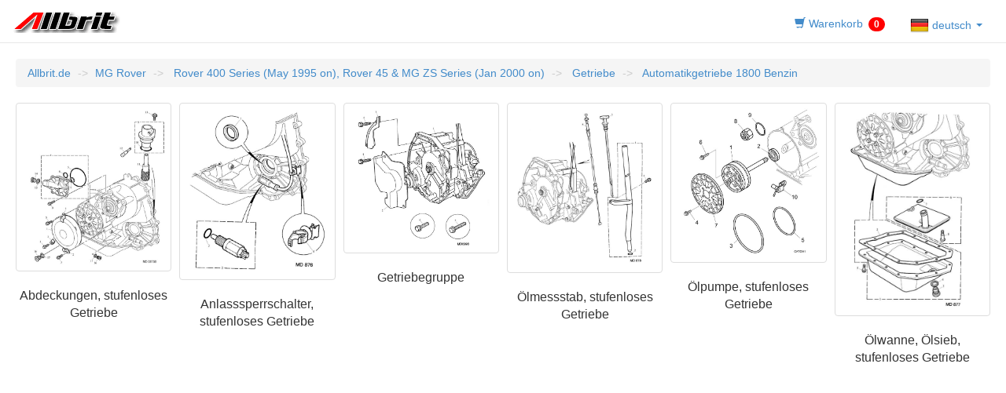

--- FILE ---
content_type: text/html;charset=UTF-8
request_url: https://allbrit.de/Xselect.cfm?PAGE=66970&SPRACHE=DE&CAR=SARRT
body_size: 15881
content:


<!DOCTYPE HTML>
<html lang="DE">
<head>
    <meta http-equiv="Content-Type" content="text/html; charset=utf-8">
    <meta http-equiv="X-UA-Compatible" content="IE=edge">
    
   	<script src="https://code.jquery.com/jquery-1.12.4.min.js"
    integrity="sha256-ZosEbRLbNQzLpnKIkEdrPv7lOy9C27hHQ+Xp8a4MxAQ=" crossorigin="anonymous"></script>
	
    <script src="https://maxcdn.bootstrapcdn.com/bootstrap/3.2.0/js/bootstrap.js"></script>
    <link href="/css/bootstrap.min.css" rel="stylesheet"/>
    
    <!--[if lt IE 9]>
    <script src="https://cdnjs.cloudflare.com/ajax/libs/html5shiv/3.7.3/html5shiv.js"></script>
    <script src="https://oss.maxcdn.com/respond/1.4.2/respond.min.js"></script>
    <![endif]-->

    <meta name="robots" content="index, follow">
    <meta name="google-site-verification" content="HZyJmYbwTGVKXxfhraw8Y5DvfacOiN61ECJlMKoW_2s"/>
    <meta name="description" content="Allbrit.de British Automotive Parts">
    <meta name="keywords" content="Allbrit.de British Automotive Parts">
    <meta name="viewport" content="width=device-width, initial-scale=1">
    <link rel="icon" href="https://allbrit.de/favicon.ico" type="image/vnd.microsoft.icon">
    <link rel="shortcut icon" href="https://allbrit.de/favicon.ico" type="image/vnd.microsoft.icon">
   
    <script src="/js/etk.js" type="text/javascript"></script>
    <title>Allbrit.de Ersatzteile f&uuml;r Land Rover, MG Rover und Classic Mini</title>
</head>
<body>

<span class="sr-only"></span>
      </div>
    </div>
</div>




<nav class="navbar navbar-default navbar-static-top" style="background-color: #FFF; height: 55px;">
<div class="container" style="width: 100%;">
<a class="navbar-brand" href="https://allbrit.de">
<img alt='Allbrit.de logo' style="margin-top: 0px; margin-left: 10px; " src="/images/head_Allbrit.gif" />
</a>



<ul class="nav nav-pills" style="float: right; margin-top: 10px; margin-right: 10px; min-width: 70px;">
<li class="nav-item">
<a href="#" id="cart_button" data-SPRACHE="DE">
 
<span class="glyphicon glyphicon-shopping-cart"></span><span class="hidden-xs hidden-sm hidden-md"> Warenkorb</span>

<span class="badge badge-danger" style="background-color: red; top:2px; display:;" id="cart_info">0</span>
</a>
</li>
<li class="dropdown">
<a class="dropdown-toggle" data-toggle="dropdown" href="#">
 
    <img alt="deutsch" src="/images/flags/xde.png">
    <span style='height:24px; vertical-align: middle;'>  deutsch</span>


<span class='caret'></span>
</a>

<ul class="dropdown-menu">
<li><a href="/Xselect.cfm?PAGE=66970&SPRACHE=DE&CAR=SARRT&Action=URL&Parameter=SPRACHE&Value=DE"><img alt='deutsch' src='/images/flags/xde.png'>  deutsch</a></li>
<li><a href="/Xselect.cfm?PAGE=66970&SPRACHE=DE&CAR=SARRT&Action=URL&Parameter=SPRACHE&Value=EN"><img alt='english' src='/images/flags/xen.png'>  english</a></li>
</ul>
</li>
</ul>

</div>
</nav>
<div id='cat_content' class='cat_content'>
<button class="btn btn-primary hidden-lg hidden-md hidden-sm btn-block" type="button" data-toggle="collapse" data-target="#collapseExample" aria-expanded="false" aria-controls="collapseExample">Menu</button>
<div class="bread collapse" id="collapseExample">
<ol class="breadcrumb" id="breadcrumbs">
<li><a href='https://allbrit.de'>Allbrit.de</a></li> 
<li class='active hidden-xs'><a href="https://allbrit.de/Xselect.cfm">MG Rover</a></li> 
<li class='active hidden-lg hidden-md hidden-sm' style='display: block;'><a href="https://allbrit.de/Xselect.cfm">MG ROVER</a></li>


<li class='active hidden-xs'><a href="https://allbrit.de/Xselect.cfm?CAR=SARRT&PAGE=51752"> Rover 400 Series (May 1995 on), Rover 45 & MG ZS Series (Jan 2000 on)</a></li>
<li class='active hidden-lg hidden-md hidden-sm' style='display: block;'><a href="https://allbrit.de/Xselect.cfm?CAR=SARRT&PAGE=51752"> Rover 400 Series (May 1995 on), Rover 45 & MG ZS Series (Jan 2000 on)</a></li>

<li class='active hidden-xs'><a href="https://allbrit.de/Xselect.cfm?CAR=SARRT&PAGE=66322"> Getriebe</a></li>
<li class='active hidden-lg hidden-md hidden-sm' style='display: block;'><a href="https://allbrit.de/Xselect.cfm?CAR=SARRT&PAGE=66322"> Getriebe</a></li>

<li class='active hidden-xs'><a href="https://allbrit.de/Xselect.cfm?CAR=SARRT&PAGE=66970"> Automatikgetriebe 1800 Benzin</a></li>
<li class='active hidden-lg hidden-md hidden-sm' style='display: block;'><a href="https://allbrit.de/Xselect.cfm?CAR=SARRT&PAGE=66970"> Automatikgetriebe 1800 Benzin</a></li>

</ol>
</div>


<div class="row" style="display:flex; flex-wrap: wrap;">
    

        
        <div class="col-xs-24 col-sm-16 col-md-12 col-lg-8 col-xl-8" style="display:flex; flex-direction: column;">
          
          
          <div  style="text-align:center;height:600px;" >
          <a href="https://allbrit.de/xepc.cfm?CAR=SARRT&PAGE=66971" class = "thumbnail">
          
          <img src="https://allbrit.de/epcimg/md0875b.jpg" alt="Abdeckungen, stufenloses Getriebe">
          </a>
		  
          <div class="caption">
          <p style="font-size:medium;">Abdeckungen, stufenloses Getriebe </p>
          </div>
          </div>
        </div>


        
        <div class="col-xs-24 col-sm-16 col-md-12 col-lg-8 col-xl-8" style="display:flex; flex-direction: column;">
          
          
          <div  style="text-align:center;height:600px;" >
          <a href="https://allbrit.de/xepc.cfm?CAR=SARRT&PAGE=66995" class = "thumbnail">
          
          <img src="https://allbrit.de/epcimg/md0876.jpg" alt="Anlasssperrschalter, stufenloses Getriebe">
          </a>
		  
          <div class="caption">
          <p style="font-size:medium;">Anlasssperrschalter, stufenloses Getriebe </p>
          </div>
          </div>
        </div>


        
        <div class="col-xs-24 col-sm-16 col-md-12 col-lg-8 col-xl-8" style="display:flex; flex-direction: column;">
          
          
          <div  style="text-align:center;height:600px;" >
          <a href="https://allbrit.de/xepc.cfm?CAR=SARRT&PAGE=67076" class = "thumbnail">
          
          <img src="https://allbrit.de/epcimg/md0998.jpg" alt="Getriebegruppe">
          </a>
		  
          <div class="caption">
          <p style="font-size:medium;">Getriebegruppe </p>
          </div>
          </div>
        </div>


        
        <div class="col-xs-24 col-sm-16 col-md-12 col-lg-8 col-xl-8" style="display:flex; flex-direction: column;">
          
          
          <div  style="text-align:center;height:600px;" >
          <a href="https://allbrit.de/xepc.cfm?CAR=SARRT&PAGE=66989" class = "thumbnail">
          
          <img src="https://allbrit.de/epcimg/md0878.jpg" alt="Ölmessstab, stufenloses Getriebe">
          </a>
		  
          <div class="caption">
          <p style="font-size:medium;">Ölmessstab, stufenloses Getriebe </p>
          </div>
          </div>
        </div>


        
        <div class="col-xs-24 col-sm-16 col-md-12 col-lg-8 col-xl-8" style="display:flex; flex-direction: column;">
          
          
          <div  style="text-align:center;height:600px;" >
          <a href="https://allbrit.de/xepc.cfm?CAR=SARRT&PAGE=67001" class = "thumbnail">
          
          <img src="https://allbrit.de/epcimg/cat0341.jpg" alt="Ölpumpe, stufenloses Getriebe">
          </a>
		  
          <div class="caption">
          <p style="font-size:medium;">Ölpumpe, stufenloses Getriebe </p>
          </div>
          </div>
        </div>


        
        <div class="col-xs-24 col-sm-16 col-md-12 col-lg-8 col-xl-8" style="display:flex; flex-direction: column;">
          
          
          <div  style="text-align:center;height:600px;" >
          <a href="https://allbrit.de/xepc.cfm?CAR=SARRT&PAGE=67067" class = "thumbnail">
          
          <img src="https://allbrit.de/epcimg/md0877.jpg" alt="Ölwanne, Ölsieb, stufenloses Getriebe">
          </a>
		  
          <div class="caption">
          <p style="font-size:medium;">Ölwanne, Ölsieb, stufenloses Getriebe </p>
          </div>
          </div>
        </div>


        
        <div class="col-xs-24 col-sm-16 col-md-12 col-lg-8 col-xl-8" style="display:flex; flex-direction: column;">
          
          
          <div  style="text-align:center;height:600px;" >
          <a href="https://allbrit.de/xepc.cfm?CAR=SARRT&PAGE=67038" class = "thumbnail">
          
          <img src="https://allbrit.de/epcimg/cat0494.jpg" alt="Wählhebelmechanismus, extern, ab (V) YD471064">
          </a>
		  
          <div class="caption">
          <p style="font-size:medium;">Wählhebelmechanismus, extern, ab (V) YD471064 </p>
          </div>
          </div>
        </div>


        
        <div class="col-xs-24 col-sm-16 col-md-12 col-lg-8 col-xl-8" style="display:flex; flex-direction: column;">
          
          
          <div  style="text-align:center;height:600px;" >
          <a href="https://allbrit.de/xepc.cfm?CAR=SARRT&PAGE=67015" class = "thumbnail">
          
          <img src="https://allbrit.de/epcimg/md1014a.jpg" alt="Wählhebelmechanismus, extern, bis (V) YD471063">
          </a>
		  
          <div class="caption">
          <p style="font-size:medium;">Wählhebelmechanismus, extern, bis (V) YD471063 </p>
          </div>
          </div>
        </div>


        
        <div class="col-xs-24 col-sm-16 col-md-12 col-lg-8 col-xl-8" style="display:flex; flex-direction: column;">
          
          
          <div  style="text-align:center;height:600px;" >
          <a href="https://allbrit.de/xepc.cfm?CAR=SARRT&PAGE=67061" class = "thumbnail">
          
          <img src="https://allbrit.de/epcimg/md0880.jpg" alt="Wählschaltermechanismus, intern, stufenloses Getriebe">
          </a>
		  
          <div class="caption">
          <p style="font-size:medium;">Wählschaltermechanismus, intern, stufenloses Getriebe </p>
          </div>
          </div>
        </div>



</div>




<style>
html,body{height:100%}
.cat_content{min-height:88%}
.cat_content{padding-bottom:10px}
footer{
	position:relative;
	margin-top:-40px;
	height:40px;
	clear:both;
	border-top:#ddd 1px solid
	}
body:before{content:"";height:100%;float:left;width:0;margin-top:-32767px}

</style>


<footer>
        <div class="container">
          <div class="row text-center">
            <div>
                <p style="margin-top: 15px;" class="bottom-center">
                 <em style="color:#FF0000"><strong>Allbrit liefert Originalteile von Land Rover, OEM und BRITPART ! Alle Marken finden Sie bequem zu jedem Teil im Shop.</strong></em><br />
                 Sie erhalten immer das passende Teil, denn wir prüfen jede Bestellung zur Fahrgestellnummer. <br />Anfragen vorzugsweise per Email an <a href='mailto:order@allbrit.de?subject=https://allbrit.de%2FXselect%2Ecfm?PAGE%3D66970%26SPRACHE%3DDE%26CAR%3DSARRT&amp;body=Bitte%20die%20Fahrgestellnummer%20angeben.%20Please%20note%20VIN.'>order@Allbrit.de</a>. Irrtümer vorbehalten. Preis, Liefermöglichkeit und Lieferzeit freibleibend. Abbildungen zeigen u.U. Montagevorschläge. 
                </p>
                
               </div>
            </div>
        </div>
</footer>
 



<div class="modal fade" id="cart" style="align-content: center">
    <div class="col-lg-9 col-md-9 col-sm-9 col-xs-1"></div>
    <div class="modal-dialog col-lg-30 col-md-30 col-sm-30 col-xs-46" style="width: auto; min-width: 60%">
        <div class="modal-content">
            <div class="modal-header">
                <button type="button" class="close" data-dismiss="modal" aria-label="Close"><span aria-hidden="true">&times;</span></button>
                <h4 class="modal-title">Warenkorb</h4>
                
            </div>
            <div class="modal-body" id="cart_content">

            </div>

        </div>
        <!-- /.modal-content -->
    </div>
    <!-- /.modal-dialog -->
</div><!-- /.modal -->
<!-- #/cart form -->
<!-- #registr-->
<div class="modal fade in" id="registr_form" data-backdrop="true" style="display: none; padding-right: 16px;" aria-hidden="false">
    <div class="modal-dialog">
        <div class="modal-content">
            <div class="modal-header">
                <button type="button" class="close" data-dismiss="modal" aria-hidden="true">×</button>
                <h4 class="modal-title">Adresse</h4>
            </div>
            <div class="modal-body" id="registr_body"><div id="register">
		<form id="add_user" name="add_user" action="senden.cfm?SPRACHE=DE" method="POST" onkeydown="return event.key != 'Enter';">
		<div class="row">
		<div class="col-lg-24 col-md-24 col-sm-24 col-xs-48">
		    <strong>Vorname:</strong><br>
			<input id="user_name" name="user_name" class="form-control input" placeholder="Vorname" type="text" style="margin-bottom: 5px;">
			<strong>Nachname:</strong><br>
			<input id="user_s_name" name="user_s_name" class="form-control input" placeholder="Nachname" type="text" style="margin-bottom: 5px;">
			<strong>Email:</strong><br>
			<input id="user_email" name="user_email" class="form-control input" placeholder="Email" type="email" style="margin-bottom: 5px;">
		    <strong>Telefon:</strong><br>
			<input id="user_phone" name="user_phone" class="form-control input" placeholder="Telefon" type="text" style="margin-bottom: 5px;">
            </div>
			<div class="col-lg-24 col-md-24 col-sm-24 col-xs-48" style="vertical-align: middle;">
		    <div id="other_town_form"></div>
			<strong>Anschrift:</strong><br>
			<textarea class="form-control input" id="adress" name="adress" style="height: 153px; resize: none;" placeholder="Strasse Hausnummer Postleitzahl Ort Land"></textarea>
		</div>
	</div>
<div class="row">
		<div class="col-lg-24 col-md-24 col-sm-24 col-xs-48">
		    <strong>Zahlart:</strong><br>
             
            <div class="radio">
            <label><input type="radio" name="payment" value="Vorkasse">Vorkasse</label>
            <small class="form-text text-muted">Sie erhalten nach Auftragserfassung den Endbetrag und unsere Bankverbindung ! </small>
            </div>
            <div class="radio">
            <label><input type="radio" checked="checked" name="payment" value="PayPal">PayPal (+3,5%*)</label>
            <small class="form-text text-muted">Sie erhalten nach Auftragserfassung eine PayPal Rechnung ! PayPal Gebühren werden nicht auf unseren Rechnungen ausgewiesen.</small>
            </div>
		    </div>
			<div class="col-lg-24 col-md-24 col-sm-24 col-xs-48" style="vertical-align: middle;">
		    <div id="other_notes"></div>
			<strong>Fahrgestellnummer:</strong><br>
			<textarea class="form-control input" id="VIN" name="VIN" style="height: 153px; resize: none;" placeholder="Die Fahrgestellnummer (SAL.....) Ihres Land Rover, Notizen und Fragen bitte hier hinein ! Wir prüfen ob alle Teile zu Ihrem Wagen passen."></textarea>
		</div>
	</div>
			<div style="padding-top:10px" id="messages"></div>
            <div class="modal-footer">
        	Die Versandkosten ermitteln wir nach der Prüfung Ihrer Bestellung.
      		</div>
			<button class="btn btn-success btn-block" type="button" onclick="register_user();">Bestellung abschicken !</button>


		</form>
		</div></div>
        </div>
    </div>
</div>
<!-- #/registr -->


</body>

</html>


